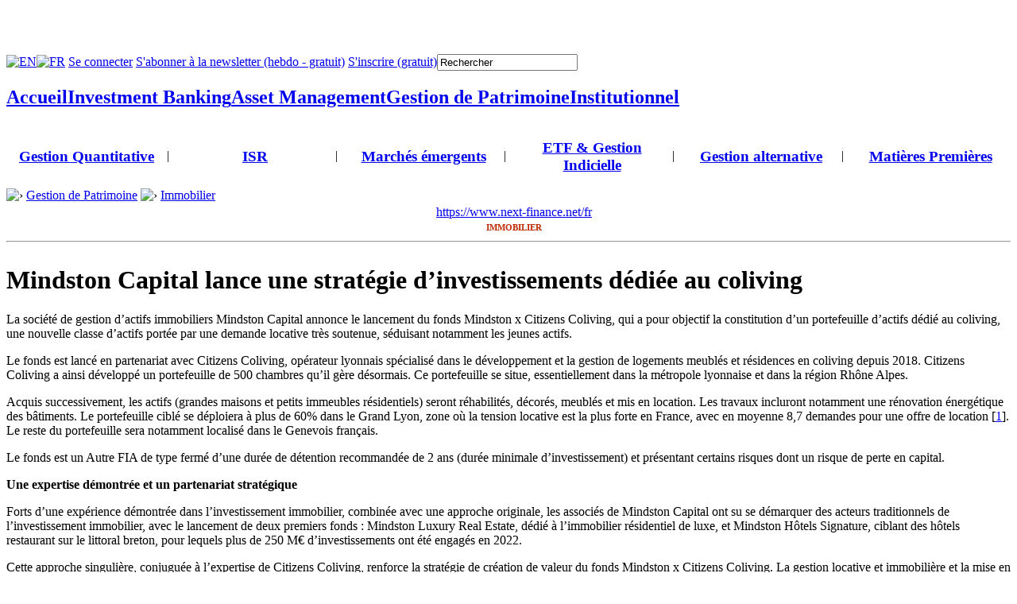

--- FILE ---
content_type: text/html; charset=utf-8
request_url: https://www.next-finance.net/Mindston-Capital-lance-une
body_size: 14438
content:
	

	 
	<!DOCTYPE html PUBLIC "-//W3C//DTD XHTML 1.0 Transitional//EN" "http://www.w3.org/TR/xhtml1/DTD/xhtml1-transitional.dtd">
	<html xmlns="http://www.w3.org/1999/xhtml" xml:lang="fr" lang="fr" dir="ltr">
		<head>
			<title>Immobilier - Mindston Capital lance une stratégie d'investissements dédiée au coliving</title>
			<meta name="description" content="La société de gestion d’actifs immobiliers Mindston Capital annonce le lancement du fonds Mindston x Citizens Coliving, qui a pour objectif la constitution d’un portefeuille d’actifs dédié au coliving, une nouvelle classe d’actifs portée par une demande locative très soutenue, séduisant notamment les jeunes actifs." />
			<meta name="author" content="Next Finance" />
			<meta name="category" content="Immobilier" />
			<meta name="copyright" content="Next Finance" />
			<meta name="publisher" content="Next Finance" />
			<meta name="keywords" content="Immobilier, Patrimoine, Immobilier" />
			<meta name="robots" content="all" />
			<meta http-equiv="Content-Language" content="fr" />
			<meta http-equiv="Content-Type" content="text/html; charset=utf-8" />

<meta name="generator" content="SPIP 2.1.12 [18732]" />
<link rel="shortcut icon" href="squelettes/favicon.ico" type="image/x-icon" />
<link rel="stylesheet" href="prive/spip_style.css" type="text/css" media="all" />
<link rel="stylesheet" href="squelettes-dist/spip_formulaires.css" type="text/css" media="projection, screen, tv" />


<link rel="stylesheet" href="squelettes-dist/habillage.css" type="text/css" media="projection, screen, tv" />
<link rel="stylesheet" href="squelettes/impression.css" type="text/css" media="print" />
<link rel="stylesheet" href="squelettes/habillage-web.css" type="text/css" media="projection, screen, tv" />
<link rel="stylesheet" href="squelettes/scroll.css" type="text/css" media="projection, screen, tv" />

<script type="text/javascript" src="squelettes/javascript/fonctions.js"></script>
<script type="text/javascript">
  var _gaq = _gaq || [];
  _gaq.push(['_setAccount', 'UA-20622366-2']);
  _gaq.push(['_setDomainName', '.next-finance.net']);
  _gaq.push(['_trackPageview']);
  (function() {
    var ga = document.createElement('script'); ga.type = 'text/javascript'; ga.async = true;
    ga.src = ('https:' == document.location.protocol ? 'https://ssl' : 'http://www') + '.google-analytics.com/ga.js';
    var s = document.getElementsByTagName('script')[0]; s.parentNode.insertBefore(ga, s);
  })();
</script>

<script src="https://jwpsrv.com/library/9V1DBlJAEeO2GCIACqoGtw.js"></script>

<script language="javascript">AC_FL_RunContent = 0;</script>
<script src="squelettes/javascript/AC_RunActiveContent.js" language="javascript"></script>


<script src="prive/javascript/jquery.js" type="text/javascript"></script>

<script src="prive/javascript/jquery.form.js" type="text/javascript"></script>

<script src="prive/javascript/ajaxCallback.js" type="text/javascript"></script>

<script src="prive/javascript/jquery.cookie.js" type="text/javascript"></script>
<!-- insert_head --><!--[if lt IE 7]>
	<script src='extensions/msie_compat/javascript/jquery.ifixpng.js'></script>
	<script type='text/javascript'>//<![CDATA[
		jQuery.ifixpng('rien.gif');		
		function fixie() {
			jQuery('img').ifixpng();
		}
		$(document).ready(function() { fixie(); });
		onAjaxLoad(fixie);	
	//]]></script>
<![endif]-->			
			
				<script src="https://connect.facebook.net/fr_FR/all.js#xfbml=1"></script>
				<script type="text/javascript" src="https://platform.twitter.com/widgets.js"></script>
				<script type="text/javascript" src="https://platform.linkedin.com/in.js"></script>
				<meta property="og:title" content="Immobilier - Mindston Capital lance une stratégie d'investissements dédiée au coliving" />
				<meta property="og:type" content="article" />
				<meta property="og:site_name" content="Next Finance" />
				<meta property="og:image" content="https://www.next-finance.net/local/cache-vignettes/L118xH88/arton24876-93539.jpg" />
				<meta property="og:url" content="https://www.next-finance.net/Mindston-Capital-lance-une" />
				<meta property="fb:admins" content="100000833325528" />
				<meta property="fb:page_id" content="356863279079" />
				<script type="text/javascript" src="https://apis.google.com/js/plusone.js">{lang: 'fr'}</script>
			
			
			<script type="text/javascript" src="squelettes/javascript/jquery.imageScroller.js"></script>
			<script type="text/javascript" src="squelettes/javascript/test.js"></script>
			<link rel="alternate" media="handheld" hreflang="fr" href="https://mobile.next-finance.net/Mindston-Capital-lance-une"/>
			<link rel="canonical" hreflang="fr" href="https://www.next-finance.net/Mindston-Capital-lance-une" />
		</head>

		<body onload="checkMobileClient('Cliquez ici pour la version optimis&#233;e pour','https://iphone.next-finance.net/Mindston-Capital-lance-une','https://mobile.next-finance.net/Mindston-Capital-lance-une','https://mobile.next-finance.net/Mindston-Capital-lance-une');"
					class="page_article">
					
			<div id="body-habillage">			
			<div id="page">
		
				
				<div id="entete">
	
	<div class="bandeau-sup">
		<div class="espace-logo pos-gauche"><a href="https://www.next-finance.net/fr"><img src="squelettes/images/logo_next_finance.gif" width="204" height="49" alt="" border="0"/></a></div>
		<div class="espace-logo pos-droite"><a href="https://www.next-finance.net/fr"><img src="squelettes/images/logo_next_finance.gif" width="204" height="49" alt=""border="0" /></a></div>
		<div class="espace-ban txt-centre"><object type="application/x-shockwave-flash" data="IMG/flash/banniere-bandeau-sup.swf" width="468" height="60">
	<param name="movie" value="IMG/flash/banniere-bandeau-sup.swf" />
</object></div>
	</div>
	
	<div class="barre-lecteur" onmouseover="masque_modules();">
		<table cellpadding="0" cellspacing="0"><tr>
			<td class="icone"><img src="squelettes/images/ico_user.bmp" alt="" border="0" width="22" height="22" /></td>
			
			 
			 
			
				 
					<td class="langue" valign="middle" onclick="javascript:window.location.href='https://www.next-finance.net/en'">
		    		<a href="https://www.next-finance.net/en" hreflang="en" rel="bookmark">
		    			<img src="squelettes/images/ico_uk.gif" title="View the english version" alt="EN" width="18" height="12"/>
		    		</a>
		    	</td>
		    
			
			 
				
			    
			    	<td class="langue" valign="middle" onclick="javascript:window.location.href='https://www.next-finance.net/Mindston-Capital-lance-une'">
			    		<a href="https://www.next-finance.net/Mindston-Capital-lance-une" hreflang="fr" rel="bookmark">
			    			<img src="squelettes/images/ico_fr.gif" title="Voir la version française" alt="FR" width="18" height="12"/>
			    		</a>
			    	</td> 
			    
			  
			
			
			  <td>
	<img src="squelettes/images/ico_arrow.gif" alt="" width="7" height="7" />
	<a href="https://www.next-finance.net/spip.php?page=connexion&amp;lang=fr&amp;url=Mindston-Capital-lance-une" rel="nofollow">Se connecter</a>
</td>
<td>
	<img src="squelettes/images/ico_arrow.gif" alt="" width="7" height="7" />
	<a href="https://www.next-finance.net/spip.php?page=enregistrement&amp;lang=fr&amp;url=Mindston-Capital-lance-une" rel="nofollow">S'abonner &#224; la newsletter (hebdo - gratuit)</a>
</td>
<td>
	<img src="squelettes/images/ico_arrow.gif" alt="" width="7" height="7" />
	<a href="https://www.next-finance.net/spip.php?page=enregistrement&amp;lang=fr&amp;url=Mindston-Capital-lance-une" rel="nofollow">S'inscrire (gratuit)</a>
</td>			<td class="espace-recherche" valign="top"><div class="formulaire_spip formulaire_recherche" id="formulaire_recherche">
	<form action="https://www.next-finance.net/spip.php?page=recherche" method="get">
		<input name="page" value="recherche" type="hidden" />
		
		<input type="text" class="text" name="recherche" id="recherche" value="Rechercher" accesskey="4" onfocus="this.value=''"/>
		<input type="image" class="image" src="squelettes/images/ico_ok.gif" alt=""/>
	</form>
</div>
</td>	
		</tr></table>
	</div>
	
	<div class="modules"> 
		<table class="boutons" cellpadding="0" cellspacing="0"><tr>		
			<td class="accueil" onclick="javascript:window.location.href='https://www.next-finance.net/fr'">
				<h2 class="bouton"><a href="https://www.next-finance.net/fr" hreflang="fr">Accueil</a></h2>
			</td>
			
				<td class="invbank" onclick="javascript:window.location.href='fr/-Investment-Banking,64-'">  
					<h2 class="bouton"><a href="fr/-Investment-Banking,64-" hreflang="fr" title="L&#39;espace d&#233;di&#233; &#224; l&#39;univers de la BFI" rel="section">Investment Banking</h2>
				</td>
			
			
				<td class="assetam" onclick="javascript:window.location.href='fr/-Asset-Management,65-'"> 
					<h2 class="bouton"><a href="fr/-Asset-Management,65-" hreflang="fr" title="L&#39;espace d&#233;di&#233; &#224; l&#39;univers de la gestion d&#39;actifs" rel="section">Asset Management</h2>
				</td>
			
			
				<td class="patrimOn" onclick="javascript:window.location.href='fr/-Gestion-de-Patrimoine-'"> 
					<h2 class="bouton"><a href="fr/-Gestion-de-Patrimoine-" hreflang="fr" title="L&#39;espace d&#233;di&#233; &#224; l&#39;univers de la gestion de patrimoine" rel="section">Gestion de Patrimoine</h2>
				</td>
			
			
				<td class="instit" onclick="javascript:window.location.href='fr/-Institutionnel-'"> 
					<h2 class="bouton"><a href="fr/-Institutionnel-" hreflang="fr" title="L&#39;espace d&#233;di&#233; aux investisseurs institutionnels" rel="section">Institutionnel</h2>
				</td>
			
			
		</tr></table>
		<table class= "dossiers" cellpadding="0" cellspacing="0"><tr>
			 				<td width="16%" align="center"> <h3>
					<a href="fr/-Gestion-Quantitative-" hreflang="fr" title="Gestion Quantitative : Les strat&#233;gies Low Volatility | Parvest Equity World Low Volatility | Les CTAs commencent l&#39;ann&#233;e 2016 sur les chapeaux de roues| Renforcer la transparence des fonds quants | L&#39;engouement des investisseurs institutionnels est de retour pour les fonds quants..." rel="section">Gestion Quantitative</a>
				</h3> </td>
				<td>|</td>
			 				<td width="16%" align="center"> <h3>
					<a href="fr/-ISR-" hreflang="fr" title="Special Finance Responsable : Investir dans les entreprises europ&#233;ennes qui limitent leurs &#233;missions de CO2 : zoom sur l&#39;indice Low Carbon 100 Europe&#174;. | D&#233;carbonation de Portefeuille : De quoi parle-t-on ? | R&#233;duction des &#233;missions de CO2 : o&#249; en sont les soci&#233;t&#233;s cot&#233;es ?&#8230;" rel="section">ISR</a>
				</h3> </td>
				<td>|</td>
			 				<td width="16%" align="center"> <h3>
					<a href="fr/-Les-marches-emergents-" hreflang="fr" title="l&#39;actualit&#233; et les strat&#233;gies sur les march&#233;s &#233;mergents" rel="section">Marchés émergents</a>
				</h3> </td>
				<td>|</td>
			 				<td width="16%" align="center"> <h3>
					<a href="fr/-ETF-Gestion-Indicielle-" hreflang="fr" title="Une compilation d&#39;articles sur les ETF et la gestion indicielle" rel="section">ETF &amp; Gestion Indicielle</a>
				</h3> </td>
				<td>|</td>
			 				<td width="16%" align="center"> <h3>
					<a href="fr/-Gestion-alternative-" hreflang="fr" title="Comprendre la gestion alternative et son &#233;volution" rel="section">Gestion alternative</a>
				</h3> </td>
				<td>|</td>
			 				<td width="16%" align="center"> <h3>
					<a href="fr/-Matieres-Premieres-" hreflang="fr" title="l&#39;actualit&#233; et les strat&#233;gies sur le march&#233; des mati&#232;res premi&#232;res" rel="section">Matières Premières</a>
				</h3> </td>
				
			
		</tr></table>
	</div>
</div>
<div id="mobile_alert"></div>			
			  
			  
				
		    <div class="hfeed" id="conteneur">
		    	
		    	
	        <div id="hierarchie"><table cellpadding="0" cellspacing="0"><tr>
	
	
	
		<td><img src="squelettes/images/ico_arrow_right.gif" alt="&#155;" width="14" height="10"/></td>
		<td>&#160;<a href="fr/-Gestion-de-Patrimoine-" hreflang="fr">Gestion de Patrimoine</a>&#160;</td>
	
		<td><img src="squelettes/images/ico_arrow_right.gif" alt="&#155;" width="14" height="10"/></td>
		<td>&#160;<a href="fr/-Immobilier,87-" hreflang="fr">Immobilier</a>&#160;</td>
	
	</tr></table></div>
		    	
			    <div class="hentry" id="contenu">
			    
			    		
			    		<div class="element-impression">
				    		<table width=100%>
				    			<tr>
				    				<td rowspan=2><img src="squelettes/images/logo_next_finance.gif" width="204" height="49" alt=""/></td>
				    				<td valign="middle" align="center"><a class="titre" href="https://www.next-finance.net/fr">https://www.next-finance.net/fr</a></td>
				    			</tr>
				    			<tr><td valign="middle" align="center">
				    				<div style="text-transform: uppercase; font-size: 11px; color: #BE2A04; font-weight: bold;">Immobilier</div>	
				    			</td></tr>	
				    		</table>
				    		<hr/>
				    	</div>
			    
			        
			        
			        	<div class="cartouche">
			            <div class="pos-gauche dim-image"><img class='spip_logos' alt="" src="local/cache-vignettes/L118xH88/arton24876-93539.jpg" width='118' height='88' style='height:88px;width:118px;' /></div>	
			          	<div class="pos-droite dim-desc">
				            <div class="surlignable">
											<h1 class="EDIT{titre} titre txt-justif">Mindston Capital lance une stratégie d&#8217;investissements dédiée au coliving</h1>
											<div class="EDIT{chapo} chapo txt-justif"><p>La société de gestion d’actifs immobiliers Mindston Capital annonce le lancement du fonds Mindston x Citizens Coliving, qui a pour objectif la constitution d’un portefeuille  d’actifs dédié au coliving, une nouvelle classe d’actifs portée par une demande locative très soutenue, séduisant notamment les jeunes actifs.</p></div>
										</div>
									</div>
									<div class="pos-bas-float"></div>
								</div>
			        
			        
			        
																
			        <div class="surlignable">
								<div class="texte"><p>Le fonds est lancé en partenariat avec Citizens Coliving, opérateur lyonnais spécialisé dans le développement et la gestion de logements meublés et résidences en coliving depuis 2018. Citizens Coliving a ainsi développé un portefeuille de 500 chambres qu’il gère désormais. Ce portefeuille se situe, essentiellement dans la métropole lyonnaise et dans la région Rhône Alpes.</p>

<p>Acquis successivement, les actifs (grandes maisons et petits immeubles résidentiels) seront réhabilités, décorés, meublés et mis en location. Les travaux incluront notamment une rénovation énergétique des bâtiments. Le portefeuille ciblé se déploiera à plus de 60% dans le Grand Lyon, zone où la tension locative est la plus forte en France, avec en moyenne 8,7 demandes pour une offre de location&nbsp;[<a href='#nb1' class='spip_note' rel='footnote' title='Source : LocService, 2022' id='nh1'>1</a>]. Le reste du portefeuille sera notamment localisé dans le Genevois français.</p>

<p>Le fonds est un Autre FIA de type fermé d’une durée de détention recommandée de 2 ans (durée minimale d’investissement) et présentant certains risques dont un risque de perte en capital.</p>

<p><strong>Une expertise démontrée et un partenariat stratégique  </strong></p>

<p>Forts d’une expérience démontrée dans l’investissement immobilier, combinée avec une approche originale, les associés de Mindston Capital ont su se démarquer des acteurs traditionnels de l’investissement immobilier, avec le lancement de deux premiers fonds&nbsp;: Mindston Luxury Real Estate, dédié à l’immobilier résidentiel de luxe, et Mindston Hôtels Signature, ciblant des hôtels restaurant sur le littoral breton, pour lequels plus de 250 M€ d’investissements ont été engagés en 2022.</p>

<p>Cette approche singulière, conjuguée à l’expertise de Citizens Coliving, renforce la stratégie de création de valeur du fonds Mindston x Citizens Coliving. La gestion locative et immobilière et la mise en place de l’offre des services et d’animation communautaire seront assurées par l’opérateur spécialisé, Citizens Coliving. Grâce à cette économie du partage appliquée à l’immobilier résidentiel, les colivers ont accès à des fonctionnalités non disponibles dans le résidentiel traditionnel, tels que des espaces de télétravail, de sport et des jardins.</p>

<p><strong>Le coliving, une réponse à de nouveaux modes de vie</strong></p>

<p>Initialement développé en Ile de France, le coliving s’est ensuite étendu en région, et représentait, fin 2021, plus de 8 300 clés en France&nbsp;[<a href='#nb2' class='spip_note' rel='footnote' title='Source : BNP Paribas Real Estate' id='nh2'>2</a>]. La promesse de ce nouveau mode d’habitat se poursuit depuis la crise sanitaire, en créant un lieu social à part entière qui répond aux changements des rythmes de vie et de travail. Il permet de construire des synergies et propose une offre d&#8217;hébergement de qualité &#171;&nbsp;tout compris&nbsp;&#187;, qui attire les jeunes actifs surtout dans un contexte de marché immobilier tendu.</p>

<p>Cette classe d&#8217;actifs résidentiels séduit tout autant les investisseurs. le volume d’investissement en coliving a ainsi été multiplié par 9 entre 2020 et 2022&nbsp;[<a href='#nb3' class='spip_note' rel='footnote' title='Source : ImmoStat / JLL / Le Moniteur' id='nh3'>3</a>]. Son succès s’illustre notamment par un taux d’occupation proche de 100%&nbsp;[<a href='#nb4' class='spip_note' rel='footnote' title='Source : Étude BPCE solutions immobilières, 2022' id='nh4'>4</a>], et un rendement locatif supérieur au rendement résidentiel traditionnel grâce à la densification associée à des fonctionnalités et des services de qualité.</p>

<p>Le coliving apporte une réponse à la tension du marché locatif français qui ne cesse de s’accentuer. En 2022, la demande de location a en effet augmenté de 54% alors que l’offre a diminué de 10% sur la même période&nbsp;[<a href='#nb5' class='spip_note' rel='footnote' title='Source : Mieux Vivre Votre Argent, août 2022' id='nh5'>5</a>]. En 2023, la tension locative continue à s’accroître, avec une baisse de l’offre de 17% au 1er trimestre 2023, notamment sur les studios et les T2&nbsp;[<a href='#nb6' class='spip_note' rel='footnote' title='Source : Nexity' id='nh6'>6</a>].</p>

<p><i>&#171;&nbsp;Le coliving émerge comme une nouvelle classe d’actifs attrayante capable d’allier résilience et performance, et de répondre à des enjeux économiques et sociaux inédits. Nous sommes convaincus que cette tendance s’installe sur le long terme, et le fonds Mindston x Citizens Coliving, fruit de notre partenariat avec l’opérateur Citizens Coliving, apporte une solution à de nouveaux besoins qui appellent à l’évolution de l’offre de logement.&nbsp;&#187;</i>, explique Michaël Farbos, Associé Mindston Capital.</p></div>
							</div>
							
							
							
								<p class="date">
								<span class="auteur">
	
		<a class="url fn spip_in" href="_Next-Finance_">Next Finance</a>
	
	</span><span class="auteur">, </span> 
								Mai 2023
								</p>
							
							
							
									
							
					        
							<div class="ps surlignable"><h2 class="pas_surlignable">P.-S.</h2><div class=""><p>*Les performances passées ne préjugent pas des performances futures.</p></div></div>
		
		
							
							
		
							
		
		        	<div class="notes surlignable"><h2 class="pas_surlignable">Notes</h2><p>[<a href='#nh1' id='nb1' class='spip_note' title='Notes 1' rev='footnote'>1</a>] Source&nbsp;: LocService, 2022</p>

<p>[<a href='#nh2' id='nb2' class='spip_note' title='Notes 2' rev='footnote'>2</a>] Source&nbsp;: BNP Paribas Real Estate</p>

<p>[<a href='#nh3' id='nb3' class='spip_note' title='Notes 3' rev='footnote'>3</a>] Source&nbsp;: ImmoStat / JLL / Le Moniteur</p>

<p>[<a href='#nh4' id='nb4' class='spip_note' title='Notes 4' rev='footnote'>4</a>] Source&nbsp;: Étude BPCE solutions immobilières, 2022</p>

<p>[<a href='#nh5' id='nb5' class='spip_note' title='Notes 5' rev='footnote'>5</a>] Source&nbsp;: Mieux Vivre Votre Argent, août 2022</p>

<p>[<a href='#nh6' id='nb6' class='spip_note' title='Notes 6' rev='footnote'>6</a>] Source&nbsp;: Nexity</p></div>
							
							
							<div class="bouton-commentaires">
								<a href="https://www.next-finance.net/spip.php?page=forum&amp;id_article=24876" rel="noindex nofollow">R&#233;diger un nouveau commentaire</a>
							</div>
							
							
									
							
							
								<div class="tags surlignable">
									<div class="entete">tags</div>
									<div>
										
											
											  <h3><a href="fr/+-Immobilier-+" hreflang="fr" rel="tag">Immobilier</a></h3>
										 | 
											
											  <h3><a href="fr/+-Patrimoine-+" hreflang="fr" rel="tag">Patrimoine</a></h3>
										 | 
											
											  <h3><a href="fr/+-Immobilier,586-+" hreflang="fr" rel="tag">Immobilier</a></h3>
										
									</div>
								</div>
							
							
							<div class="diffusion">
								<div class="nom">Partager</div>
								       		
									
										<table width="100%"><tr>
											<td width="90">
												<table class="bouton_mail" cellpadding="0" cellspacing="0" onclick="javascript:window.location.href='https://www.next-finance.net/spip.php?page=envoi-par-mail&amp;lang=fr&amp;id_article=24876'"><tr>
													<td width="19"><img src="squelettes/images/ico_envoyer.gif" width="19" height="18" alt="Envoyer par courriel"/></td>
													<td align="left" class="textzone" >Email</td>
												</tr></table>
											</td>
											<td width="90" align="left"><fb:like href="https://www.next-finance.net/Mindston-Capital-lance-une" layout="button_count" show_faces="false" width="90" action="recommend" ref="24876"></fb:like></td>
											<td width="90" align="left"><a href="http://twitter.com/share" class="twitter-share-button" data-count="none" data-via="next_finance" data-related="next_finance_fr:L'actualit&#233; des activit&#233;s de finance de march&#233; - Capital market, Gestion d'Actifs et de Patrimoine - avec un focus sur la France" data-url="https://www.next-finance.net/Mindston-Capital-lance-une"   data-lang="fr" data-counturl="https://www.next-finance.net/Mindston-Capital-lance-une">Tweet</a></td>
											<td width="90" align="center"><script type="in/share" data-url="https://www.next-finance.net/Mindston-Capital-lance-une"></script></td>
											<td width="90" align="right">
												<table class="bouton_viadeo" cellpadding="0" cellspacing="0"><tr>
													<td width="19"><a href="http://www.viadeo.com/shareit/share/?url=https://www.next-finance.net/Mindston-Capital-lance-une&amp;title=Mindston Capital lance une stratégie d’investissements dédiée au coliving&amp;urllanguage=fr&amp;urlaffiliate=31151&amp;encoding=UTF-8&amp;urlpicture=https://www.next-finance.net/IMG/logo_nf_carre.jpg&amp;overview=La société de gestion d’actifs immobiliers Mindston Capital annonce le lancement du fonds Mindston x Citizens Coliving, qui a pour objectif la constitution d’un portefeuille d’actifs dédié au coliving, une nouvelle classe d’actifs portée par une demande&nbsp;(...)" rel="nofollow" target="_blank"><img src="squelettes/images/ico_viadeo.png" width="16" height="16" alt="Viadeo"/></a></td>
													<td align="left" class="textzone" ><a href="http://www.viadeo.com/shareit/share/?url=https://www.next-finance.net/Mindston-Capital-lance-une&amp;title=Mindston Capital lance une stratégie d’investissements dédiée au coliving&amp;urllanguage=fr&amp;urlaffiliate=31151&amp;encoding=UTF-8&amp;urlpicture=https://www.next-finance.net/IMG/logo_nf_carre.jpg&amp;overview=La société de gestion d’actifs immobiliers Mindston Capital annonce le lancement du fonds Mindston x Citizens Coliving, qui a pour objectif la constitution d’un portefeuille d’actifs dédié au coliving, une nouvelle classe d’actifs portée par une demande&nbsp;(...)" rel="nofollow" target="_blank">Viadeo</a></td>
												</tr></table>
											</td>
										</tr></table>
										<hr/>
										<table width="100%"><tr><td align="center"><g:plusone size="medium" count="false"></g:plusone></td></tr></table>
										
									
								         
							</div>
							
							
							<a href="#forum" name="forum" id="forum"></a>
							<div class='ajaxbloc env-Ioxm9YX6KZXaGE4nt2EwBz9LwLwtI+LfC4SELvvaj615zwf3YE2iLhtnqdTqs17gpxaqQ74i8DZrlgp58VZEUZu/6Pttz25RrbrI50NvYG8uo0mEMVbNXVCckGCg8EV2qzV3g2gzJwBBG/ow+umvC+9NxDJmVkz1v9+BEepGFAZ7iTtYsBA1Pn0wUt6Zl9IYVZkzqMnngq2FuwTz152FsiSMIshXtrx2qC0Vy9O0'>








	 
		  				
		<div class="bouton-commentaires">
			<a href="https://www.next-finance.net/spip.php?page=forum&amp;id_article=24876" rel="noindex nofollow">R&#233;diger un nouveau commentaire</a>
		</div>
	
	
</div><!-- ajaxbloc --> 

					
					</div><!--#contenu-->
					
					
			    <div id="extra">
				    	<div class="menu color-bg-bleu-clair">
    	<h2 class="color-blue"><a href="fr/-Immobilier,87-">Dans la m&#234;me rubrique</a></h2>
      <ul>
       	
        	<li><a href="Swiss-Life-Asset-Managers-signe-l,25425" title="Swiss Life Asset Managers France et Allianz Immovalor annoncent l’acquisition d’un immeuble de logistique urbaine situé à Caluire-et-Cuire, en périphérie immédiate de Lyon, auprès de Maïa Immobilier, filiale du Groupe Maïa, pour le compte d’un fonds géré par Swiss Life Asset Managers&nbsp;(...)" rel="bookmark" hreflang="fr">Swiss Life Asset Managers signe l’acquisition d’un immeuble de logistique urbaine situé près de Lyon pour le compte de sa joint-venture avec Allianz Immovalor</a></li>
        
        	<li><a href="La-SCPI-Vitality-de-ClubFunding-AM" title="ClubFunding AM réalise la première acquisition de la SCPI Vitality, dédiée aux secteurs du sport et du bien-être. Cette opération marque une étape majeure dans le développement de la stratégie paneuropéenne de la SCPI, un mois après son lancement commercial en novembre&nbsp;(...)" rel="bookmark" hreflang="fr">La SCPI Vitality de ClubFunding AM réalise sa première acquisition en Espagne</a></li>
        
        	<li><a href="Nous-ne-voyons-aucun-signe-de" title="Bien que la BCE ait annoncé une nouvelle baisse de ses taux directeurs, le groupe PraxiFinance, leader de la monétisation de patrimoine reste sceptique : Il n’y aura pas de reprise rapide du marché de l’immobilier, les acquéreurs restant encore trop&nbsp;(...)" rel="bookmark" hreflang="fr">Nous ne voyons aucun signe de reprise du marché immobilier dans l’immédiat</a></li>
        
        	<li><a href="Etudiants-quel-loyer-pour-un" title="Alors que les résultats du Bac ont enfin été publiés et que 85 000 bacheliers attendent encore de connaître leur admission sur Parcoursup, c’est le début d’une aventure inédite pour ces milliers de futurs étudiants prêts à entrer dans l’enseignement supérieur&nbsp;(...)" rel="bookmark" hreflang="fr">Etudiants&nbsp;: quel loyer pour un studio dans les 30 plus grandes villes de France&nbsp;?</a></li>
        
        	<li><a href="JO-Paris-2024-quel-heritage-pour" title="Si Paris ne sera pas Athènes 2000, peut-elle se rêver en Barcelone 1992, évènement clé dans l’inscription de la métropole catalane sur la carte du village-monde contemporain ? Téléchargez l’étude Savills concernant l’héritage des JO à PARIS en 2024 sur le territoire avec un focus sur le&nbsp;(...)" rel="bookmark" hreflang="fr">JO Paris 2024&nbsp;: quel héritage pour les Jeux&nbsp;?</a></li>
        
        </ul>
    </div>				    	  <div class="ban-pave">
	
	<script type='text/javascript'><!--//<![CDATA[
   var m3_u = (location.protocol=='https:'?'https://www.next-finance.net/adserver/www/delivery/ajs.php':'https://www.next-finance.net/adserver/www/delivery/ajs.php');
   var m3_r = Math.floor(Math.random()*99999999999);
   if (!document.MAX_used) document.MAX_used = ',';
   document.write ("<scr"+"ipt type='text/javascript' src='"+m3_u);
   document.write ("?zoneid=5");
   document.write ('&amp;cb=' + m3_r);
   if (document.MAX_used != ',') document.write ("&amp;exclude=" + document.MAX_used);
   document.write (document.charset ? '&amp;charset='+document.charset : (document.characterSet ? '&amp;charset='+document.characterSet : ''));
   document.write ("&amp;loc=" + escape(window.location));
   if (document.referrer) document.write ("&amp;referer=" + escape(document.referrer));
   if (document.context) document.write ("&context=" + escape(document.context));
   if (document.mmm_fo) document.write ("&amp;mmm_fo=1");
   document.write ("'><\/scr"+"ipt>");
//]]>--></script><noscript><a href='https://www.next-finance.net/adserver/www/delivery/ck.php?n=af37ffdb&amp;cb= 153636' target='_blank'><img src='https://www.next-finance.net/adserver/www/delivery/avw.php?zoneid=5&amp;cb=153636&amp;n=af37ffdb' border='0' alt='' /></a></noscript>

</div>	
				    	
				    		
								        
										    </div><!--#extra-->
					
				</div><!--#conteneur-->
				
				
			  <div id="navigation">
			    <div class="rubriques">
	<ul>
			<li><h2 class="famille">Actualité</h2></li>
			<li><ul>
					
						<li class="" onclick="javascript:window.location.href='fr/-News-'">
							<h3 class="rubrique"><a href="fr/-News-" hreflang="fr" title="Tous les articles sur les informations et la communication de presse, avec des sources s&#251;res" rel="section">News</a></h3>
						</li>
					
						<li class="" onclick="javascript:window.location.href='fr/-Innovation-'">
							<h3 class="rubrique"><a href="fr/-Innovation-" hreflang="fr" title="Communication sur les nouveaux produits ou les nouvelles id&#233;es" rel="section">Innovation</a></h3>
						</li>
					
						<li class="" onclick="javascript:window.location.href='fr/-Mobilite-'">
							<h3 class="rubrique"><a href="fr/-Mobilite-" hreflang="fr" title="Toutes les informations sur les mouvements de personnel" rel="section">Mobilité</a></h3>
						</li>
					
						<li class="" onclick="javascript:window.location.href='fr/-Stories-'">
							<h3 class="rubrique"><a href="fr/-Stories-" hreflang="fr" title="Les articles sur les exemples de personnalit&#233;s, des &#233;checs et r&#233;ussites c&#233;l&#232;bres qui ont marqu&#233; l&#39;histoire de la finance" rel="section">Stories</a></h3>
						</li>
					
						<li class="" onclick="javascript:window.location.href='fr/-Portrait-'">
							<h3 class="rubrique"><a href="fr/-Portrait-" hreflang="fr" title="D&#233;couverte d&#39;un m&#233;tier de la finance &#224; l&#39;aide du quotidien d&#39;un employ&#233;" rel="section">Portrait</a></h3>
						</li>
					
			</ul></li>
	</ul><ul>
			<li><h2 class="famille">Agora</h2></li>
			<li><ul>
					
						<li class="" onclick="javascript:window.location.href='fr/-Interview-'">
							<h3 class="rubrique"><a href="fr/-Interview-" hreflang="fr" title="Toutes les interviews de personnalit&#233;s et professionnels de la finance" rel="section">Interview</a></h3>
						</li>
					
						<li class="" onclick="javascript:window.location.href='fr/-Opinion-'">
							<h3 class="rubrique"><a href="fr/-Opinion-" hreflang="fr" title="Avis et points de vue d&#39;un sp&#233;cialiste ou d&#39;une institution sur des sujets li&#233;s &#224; la finance" rel="section">Opinion</a></h3>
						</li>
					
						<li class="" onclick="javascript:window.location.href='fr/-Who-s-who-'">
							<h3 class="rubrique"><a href="fr/-Who-s-who-" hreflang="fr" title="L&#39;annuaire des personnalit&#233;s du monde de la finance mentionn&#233;es dans nos actualit&#233;s" rel="section">Who&#8217;s who</a></h3>
						</li>
					
						<li class="" onclick="javascript:window.location.href='fr/-Acteurs-de-la-Place-'">
							<h3 class="rubrique"><a href="fr/-Acteurs-de-la-Place-" hreflang="fr" title="Les fiches descriptives des acteurs pr&#233;sents sur la place financi&#232;re fran&#231;aise" rel="section">Acteurs de la Place</a></h3>
						</li>
					
			</ul></li>
	</ul><ul>
			<li><h2 class="famille">Analyse</h2></li>
			<li><ul>
					
						<li class="" onclick="javascript:window.location.href='fr/-Strategie-'">
							<h3 class="rubrique"><a href="fr/-Strategie-" hreflang="fr" title="Tous les articles d&#233;crivant des th&#232;mes d&#39;investissement ou une strat&#233;gie financi&#232;re sp&#233;cifique et son utilisation" rel="section">Stratégie</a></h3>
						</li>
					
						<li class="" onclick="javascript:window.location.href='fr/-Reglementation-'">
							<h3 class="rubrique"><a href="fr/-Reglementation-" hreflang="fr" title="Tous les articles li&#233;s &#224; l&#39;&#233;volution de la r&#233;glementation des activit&#233;s sur les march&#233;s financiers" rel="section">Réglementation</a></h3>
						</li>
					
						<li class="" onclick="javascript:window.location.href='fr/-Produit-'">
							<h3 class="rubrique"><a href="fr/-Produit-" hreflang="fr" title="Tous les articles sur les produits et concepts financiers : description, analyse et utilisation" rel="section">Pédagogie</a></h3>
						</li>
					
						<li class="" onclick="javascript:window.location.href='fr/-Note-'">
							<h3 class="rubrique"><a href="fr/-Note-" hreflang="fr" title="Toutes les &#233;tudes, analyses et travaux sur un sujet &#233;conomique ou financier" rel="section">Note</a></h3>
						</li>
					
						<li class="" onclick="javascript:window.location.href='fr/-Lecture-'">
							<h3 class="rubrique"><a href="fr/-Lecture-" hreflang="fr" title="Suggestion de lectures et de revues d&#233;veloppant des sujets li&#233;s &#224; la finance" rel="section">Lecture</a></h3>
						</li>
					
			</ul></li>
	</ul>
</div>					<div class="ban-int-gauche">
	<div class="entete"><h2 class="nom">Publicit&#233;</h2></div>
	<div class="pub">
		<a href="https://www.alternativa.fr/" hreflang="fr" rel="nofollow">
									<img src="https://www.next-finance.net/IMG/jpg/alternativa-120x600.jpg" alt="Alternativa" width="120" height="600" />
								</a>

	</div>
</div>					<div class="rubriques">
	<ul>
			<li><h2 class="famille">Zoom</h2></li>
			<li><ul>
					
   					
   				
   					
							<li class="" onclick="javascript:window.location.href='fr/-Crise-europeenne,38-'">
								<h3 class="rubrique"><a href="fr/-Crise-europeenne,38-" hreflang="fr" title="Une compilation d&#39;articles autour de la crise financi&#232;re subit par les pays europ&#233;ens" rel="section">Crise européenne</a></h3>
							</li>
						
   				
   					
							<li class="" onclick="javascript:window.location.href='fr/-Actifs-caches-'">
								<h3 class="rubrique"><a href="fr/-Actifs-caches-" hreflang="fr" title="Comprendre les actifs cach&#233;s (volatilit&#233;, correlation, ...) et les strat&#233;gies li&#233;es" rel="section">Actifs cachés</a></h3>
							</li>
						
							<li class="" onclick="javascript:window.location.href='fr/-Allocation-Gestion-Flexible-'">
								<h3 class="rubrique"><a href="fr/-Allocation-Gestion-Flexible-" hreflang="fr" title="Allocation, Multi-Asset &#38; Gestion Flexible : L&#39;heure de v&#233;rit&#233; pour les fonds flexibles, Comment la diversification de portefeuille a-t-elle &#233;volu&#233; ?, ETF Global Multi-Asset Risk-Control, Concept &#171; Kaldemorgen &#187;, All Roads Multi-Asset : un fonds multi asset tout terrain ?" rel="section">Allocation, Multi-As</a></h3>
							</li>
						
							<li class="" onclick="javascript:window.location.href='fr/-Smart-Beta,105-'">
								<h3 class="rubrique"><a href="fr/-Smart-Beta,105-" hreflang="fr" title="Smart Beta &#38; Factor Investing : L&#39;essor de l&#39;investissement factoriel : un effet de mode ?| Facteurs Value, Momentum, Low Volatility, Qualit&#233; | Smart Beta et l&#39;investissement &#224; bas carbone | Smart Beta et psychologie.." rel="section">Smart Beta</a></h3>
							</li>
						
							<li class="" onclick="javascript:window.location.href='fr/-Strategies-sur-dividendes-'">
								<h3 class="rubrique"><a href="fr/-Strategies-sur-dividendes-" hreflang="fr" title="Strat&#233;gies sur dividendes : Analyses, perspectives, strat&#233;gies, v&#233;hicules d&#39;investissement et de couvertures via les futures et options sur dividendes&#8230;" rel="section">Stratégies sur divide</a></h3>
							</li>
						
							<li class="" onclick="javascript:window.location.href='fr/-Gestion-Alternative,114-'">
								<h3 class="rubrique"><a href="fr/-Gestion-Alternative,114-" hreflang="fr" title="Alternative Risk Premia : Les strat&#233;gies Alternative Risk Premia | Diversification gr&#226;ce aux primes de risque | Pression sur les hedge funds pour baisser le niveau de leurs frais | Combiner diff&#233;rents styles en mati&#232;re de strat&#233;gies &#171; Risk Premia &#187;" rel="section">Alternative Risk</a></h3>
							</li>
						
							<li class="" onclick="javascript:window.location.href='fr/-Infrastructure,115-'">
								<h3 class="rubrique"><a href="fr/-Infrastructure,115-" hreflang="fr" title="Infrastructure : Une classe d&#39;actifs en croissance | Le r&#244;le des fonds de pension | Les infrastructures &#233;nerg&#233;tiques | L&#39;exemple des MLPs | Acc&#233;der aux Infrastructures &#233;nerg&#233;tiques am&#233;ricaines avec les ETF MLPs&#8230;" rel="section">Infrastructure</a></h3>
							</li>
						
							<li class="" onclick="javascript:window.location.href='fr/-Chine-'">
								<h3 class="rubrique"><a href="fr/-Chine-" hreflang="fr" title="Chine : Investir sur les actions chinoises domestiques avec l&#39;ETFS-E Fund MSCI China A GO UCITS | Surpond&#233;rer sur les secteurs de la &#171; Nouvelle Chine &#187; | L&#39;indicateur de croissance chinoise de Li Kequiang | Ralentissement chinois, le risque majeur ?" rel="section">Chine</a></h3>
							</li>
						
							<li class="" onclick="javascript:window.location.href='fr/-Gestion-Obligataire-'">
								<h3 class="rubrique"><a href="fr/-Gestion-Obligataire-" hreflang="fr" title="Gestion Obligataire : Quelle allocation d&#39;actifs obligataires ? | Rallonger la maturit&#233; des investissements | La recherche de rendement, un exercice de plus en plus difficile | Investir en volatilit&#233; sur les obligations am&#233;ricaines | D&#233;clin de la liquidit&#233; du cr&#233;dit | Rendements obligataires n&#233;gatifs et ce que cela signifie..." rel="section">Gestion Obligataire</a></h3>
							</li>
						
							<li class="" onclick="javascript:window.location.href='fr/-Gestion-Action-'">
								<h3 class="rubrique"><a href="fr/-Gestion-Action-" hreflang="fr" title="Gestion Action &#8211; Comment investir dans les actions th&#233;matiques ? Small Caps, Growth, Value, Momentum, High Dividend, Equity Europe Income Defensive... Quel style de gestion pour quel rendement/risque ? La bulle sur les strat&#233;gies &#224; faible volatilit&#233; est-elle en train d&#39;&#233;clater ?" rel="section">Gestion Action</a></h3>
							</li>
						
							<li class="" onclick="javascript:window.location.href='fr/-ETF-Actions-americaines-'">
								<h3 class="rubrique"><a href="fr/-ETF-Actions-americaines-" hreflang="fr" title="Actions am&#233;ricaines : comment investir &#224; ce stade du cycle ? Avec une collecte record de 16 milliards d&#39;euros &#224; fin ao&#251;t, soit 70% de la collecte totale du march&#233; des ETF europ&#233;ens, les actions am&#233;ricaines dominent largement les flux ETF depuis le d&#233;but de l&#39;ann&#233;e..." rel="section">ETF Actions américain</a></h3>
							</li>
						
							<li class="" onclick="javascript:window.location.href='fr/-Actions-Thematiques-Special-'">
								<h3 class="rubrique"><a href="fr/-Actions-Thematiques-Special-" hreflang="fr" title="Actions Th&#233;matiques - Special Disruption - La pand&#233;mie du Covid 19, acc&#233;l&#233;rateur de la disruption sur le long terme : En quelques semaines, l&#39;innovation s&#39;est acc&#233;l&#233;r&#233;e, les taux d&#39;adoption &#224; de nouveaux usages ont explos&#233; : t&#233;l&#233;m&#233;decine, apprentissage &#224; distance, loisirs confin&#233;s&#8230; sont devenus la nouvelle norme, et cette nouvelle norme va perdurer." rel="section">Actions Thématiques</a></h3>
							</li>
						
							<li class="" onclick="javascript:window.location.href='fr/-Special-Investissement-Responsable-'">
								<h3 class="rubrique"><a href="fr/-Special-Investissement-Responsable-" hreflang="fr" title="Special Investissement Responsable - A quoi correspond le S de ESG ? Qu&#39;est-ce que l&#39;Investissement Responsable ? Qu&#39;est-ce que l&#39;Impact Investing ? Quelle action aurais-je en tant qu&#39;investisseur ?" rel="section">Special Investisseme</a></h3>
							</li>
						
							<li class="" onclick="javascript:window.location.href='fr/-Qu-est-ce-que-la-Blue-Economy,135-'">
								<h3 class="rubrique"><a href="fr/-Qu-est-ce-que-la-Blue-Economy,135-" hreflang="fr" title="&#201;conomie bleue : comment l&#39;environnement marin peut &#234;tre source de d&#233;veloppement &#233;conomique responsable - Les entreprises sont de plus en plus conscientes de son potentiel et y consacrent progressivement davantage de ressources dans leur activit&#233;. Les investisseurs peuvent donc &#234;tre d&#233;sireux de les accompagner dans cette tendance de fond." rel="section">Économie bleue :&nbsp;(...)</a></h3>
							</li>
						
							<li class="" onclick="javascript:window.location.href='fr/-Les-thematiques-ESG-a-l-honneur,136-'">
								<h3 class="rubrique"><a href="fr/-Les-thematiques-ESG-a-l-honneur,136-" hreflang="fr" title="Les th&#233;matiques ESG &#224; l&#39;honneur | Zoom sur l&#39;indice Low Carbon 100 Europe PAB&#174;.| L&#39;&#233;conomie bleue | Quand l&#39;immobilier cot&#233; s&#39;int&#233;resse &#224; la performance environnementale | La th&#233;matique des infrastructures &#224; la lumi&#232;re de l&#39;investissement responsable" rel="section">Les thématiques&nbsp;(...)</a></h3>
							</li>
						
							<li class="" onclick="javascript:window.location.href='fr/-L-impact-chez-CPR-AM-'">
								<h3 class="rubrique"><a href="fr/-L-impact-chez-CPR-AM-" hreflang="fr" title="Rapports annuels d&#39;impact - CPR AM est engag&#233; depuis plus de quatre ans dans la construction d&#39;une offre de gestion 100 % responsable et a d&#233;velopp&#233; une gamme de solutions dont l&#39;objectif est d&#39;avoir un impact concret et mesurable. Retrouvez les rapports annuels d&#39;impact des strat&#233;gies th&#233;matiques qui abordent le d&#233;fi alimentaire, la transition &#233;nerg&#233;tique, l&#39;&#233;ducation et la r&#233;duction des in&#233;galit&#233;s." rel="section">L’IMPACT CHEZ CPR</a></h3>
							</li>
						
							<li class="" onclick="javascript:window.location.href='fr/-ACTIONS-THEMATIQUES-SPECIAL,138-'">
								<h3 class="rubrique"><a href="fr/-ACTIONS-THEMATIQUES-SPECIAL,138-" hreflang="fr" title=" Hydrog&#232;ne, futur moteur de la r&#233;volution verte - Une source d&#39;&#233;nergie qui ne rejetterait aucun gaz &#224; effet de serre. Qui offrirait aux voitures une autonomie de plus de 700 km et qui pourrait faire voler des avions. Ce sont les promesses, difficiles &#224; ignorer, de l&#39;hydrog&#232;ne" rel="section">ACTIONS THÉMATIQUES</a></h3>
							</li>
						
							<li class="" onclick="javascript:window.location.href='fr/-Les-themes-ESG-au-centre-de-toutes,139-'">
								<h3 class="rubrique"><a href="fr/-Les-themes-ESG-au-centre-de-toutes,139-" hreflang="fr" title="La voie vers l&#39;&#233;conomie circulaire passe par la volont&#233; politique - La transition vers une &#233;conomie circulaire devrait avoir d&#39;&#233;normes retomb&#233;es positives sur l&#39;environnement, &#224; commencer par la r&#233;duction des &#233;missions de gaz &#224; effet de serre, le ralentissement de l&#39;utilisation des ressources naturelles et la lutte contre la perte de la biodiversit&#233;." rel="section">La voie vers l’écono</a></h3>
							</li>
						
							<li class="" onclick="javascript:window.location.href='fr/-L-hydrogene-durable-le-vecteur,140-'">
								<h3 class="rubrique"><a href="fr/-L-hydrogene-durable-le-vecteur,140-" hreflang="fr" title="Comment les investisseurs peuvent-ils contribuer &#224; relever le d&#233;fi de la biodiversit&#233; ? La biodiversit&#233; est menac&#233;e par les activit&#233;s humaines telles que la production industrielle, l&#39;exploitation foresti&#232;re, l&#39;agriculture et l&#39;exploitation mini&#232;re. Ces activit&#233;s ont des effets d&#233;stabilisants sur la qualit&#233; de l&#39;air et de l&#39;eau, l&#39;utilisation des sols et le changement climatique, pour ne citer qu&#39;eux..." rel="section">Comment les investis</a></h3>
							</li>
						
							<li class="" onclick="javascript:window.location.href='fr/-L-investissement-dans-les,141-'">
								<h3 class="rubrique"><a href="fr/-L-investissement-dans-les,141-" hreflang="fr" title="Assurer l&#39;avenir de l&#39;&#233;conomie bleue Si notre plan&#232;te est essentiellement bleue, c&#39;est pour une bonne raison : elle regorge d&#39;eau. Les oc&#233;ans foisonnent de ressources et constituent &#233;galement un enjeu essentiel dans la lutte contre le changement climatique. La protection des oc&#233;ans n&#233;cessite des investissements et une action collective..." rel="section">Assurer l’avenir&nbsp;(...)</a></h3>
							</li>
						
							<li class="" onclick="javascript:window.location.href='fr/-Forex,24-'">
								<h3 class="rubrique"><a href="fr/-Forex,24-" hreflang="fr" title="l&#39;actualit&#233; et les strat&#233;gies sur le march&#233; du change" rel="section">Forex</a></h3>
							</li>
						
   				
   					
   				
   					
							<li class="" onclick="javascript:window.location.href='fr/-Chronique-de-Mory-Dore-'">
								<h3 class="rubrique"><a href="fr/-Chronique-de-Mory-Dore-" hreflang="fr" title="Analyse de Mory Dor&#233; sur la politique mon&#233;taire, allocation d&#39;actifs, gestion financi&#232;re d&#39;&#233;tablissement bancaire et compr&#233;hension de la formation de crises" rel="section">Chronique de Mory</a></h3>
							</li>
						
							<li class="" onclick="javascript:window.location.href='fr/-Carnets-d-Eclairages-Economiques-'">
								<h3 class="rubrique"><a href="fr/-Carnets-d-Eclairages-Economiques-" hreflang="fr" title="Analyses de l&#39;association &#201;clairages &#201;conomiques sur diff&#233;rentes questions &#233;conomiques et fond&#233;es sur la recherche actuelle" rel="section">Carnets d’Éclairages</a></h3>
							</li>
						
   				
   					
							<li class="" onclick="javascript:window.location.href='fr/-Solvency-II-'">
								<h3 class="rubrique"><a href="fr/-Solvency-II-" hreflang="fr" title="Solvency II : Investir dans des strat&#233;gies en actions prot&#233;g&#233;es, pour &#233;conomiser du capital, mais pas seulement&#8230;| Allocation d&#39;actifs : comment s&#39;adapter aux nouvelles contraintes r&#232;glementaires ? | Formule standard ou Mod&#232;le Interne ? | Peut-on valoriser les engagements des assureurs comme des produits d&#233;riv&#233;s ?" rel="section">Solvency II</a></h3>
							</li>
						
   				
   					
   				
   					
   				
   					
							<li class="" onclick="javascript:window.location.href='fr/-Managed-Accounts-'">
								<h3 class="rubrique"><a href="fr/-Managed-Accounts-" hreflang="fr" title=" Managed Accounts : Comprendre le fonctionnement d&#39;une plateforme | Avantages pour l&#39;investisseur institutionnel ? Pour le g&#233;rant de &#171; hedge fund &#187; ? | Description du processus de s&#233;lection d&#39;une soci&#233;t&#233; de gestion sur la plateforme | La plateforme de comptes g&#233;r&#233;s Lyxor..." rel="section">Managed Accounts</a></h3>
							</li>
						
							<li class="" onclick="javascript:window.location.href='fr/-Les-Derives-Total-Return-'">
								<h3 class="rubrique"><a href="fr/-Les-Derives-Total-Return-" hreflang="fr" title=" Les Deriv&#233;s Total Return : Est-ce que le march&#233; du repo peut &#233;merger comme nouvelle classe d&#39;actifs ? | Indices Total Return Futures (TRF) cot&#233;s sur Eurex Exchange : Une solution pour n&#233;gocier un taux de repo action implicite sur un march&#233; organis&#233; via un EURO STOXX 50 Index Total Return Futures (TESX)." rel="section">Les Derivés Total</a></h3>
							</li>
						
							<li class="" onclick="javascript:window.location.href='fr/-Contrats-a-terme-Market-on-close,130-'">
								<h3 class="rubrique"><a href="fr/-Contrats-a-terme-Market-on-close,130-" hreflang="fr" title=" Contrats &#224; terme Market-on-close sur Eurex : Un avantage pour le march&#233; : une solution list&#233;e pour n&#233;gocier la base | Champs d&#39;application | Principaux avantages | R&#233;duction des co&#251;ts de transaction" rel="section">Contrats à terme&nbsp;(...)</a></h3>
							</li>
						
   				
   					
   				
   					
							<li class="" onclick="javascript:window.location.href='fr/-La-Dette-Francaise-'">
								<h3 class="rubrique"><a href="fr/-La-Dette-Francaise-" hreflang="fr" title="Perspectives, strat&#233;gies et v&#233;hicules d&#39;investissement sur l&#39;&#233;volution de la dette fran&#231;aise" rel="section">La Dette Française</a></h3>
							</li>
						
							<li class="" onclick="javascript:window.location.href='fr/-Recherche-Quantitative-'">
								<h3 class="rubrique"><a href="fr/-Recherche-Quantitative-" hreflang="fr" title="Recherche Quantitative : Quels sont les th&#232;mes qui occupent dor&#233;navant les Quants au sein des salles de march&#233;s et des soci&#233;t&#233;s de gestion ?" rel="section">Recherche Quantitati</a></h3>
							</li>
						
   				
   					
							<li class="" onclick="javascript:window.location.href='fr/-Le-marche-francais,36-'">
								<h3 class="rubrique"><a href="fr/-Le-marche-francais,36-" hreflang="fr" title="Pr&#233;sentation et sujets d&#39;actualit&#233;s sur la place financi&#232;re francaise" rel="section">Le marché français</a></h3>
							</li>
						
   				
   					
   				
   					
   				
			</ul></li>
	</ul>
</div>			  </div><!--#navigation-->
				
				
				
				<div id="seuil">
					<div class="flux">
	<div class="entete"><h2 class="nom">Flux RSS</h2></div>
	<table class="rss">
		<tr><td><img src="squelettes-dist/feed.png" alt="" width="16" height="16" /></td><td><a href="https://www.next-finance.net/spip.php?page=rss-news&amp;lang=fr" hreflang="fr"  rel="alternate" title="Le fil d'actualit&#233; du portail">Fil d'actualit&#233;</a></td></tr>
		<tr><td><img src="squelettes-dist/feed.png" alt="" width="16" height="16" /></td><td><a href="https://www.next-finance.net/spip.php?page=rss-emploi&amp;lang=fr" hreflang="fr" rel="subsection" title="Le flux d'offres d'emplois et stages">Emplois &#38; Stages</a></td></tr>
		<tr><td><img src="squelettes-dist/feed.png" alt="" width="16" height="16" /></td><td><a href="https://www.next-finance.net/spip.php?page=rss-formation&amp;lang=fr" hreflang="fr" rel="subsection" title="Le flux des formations disponibles">Formations</a></td></tr>
	</table>
</div>					<table class="ban-int-bas">
	<tr><td align="center">
		<script type='text/javascript'><!--//<![CDATA[
   var m3_u = (location.protocol=='https:'?'https://www.next-finance.net/adserver/www/delivery/ajs.php':'https://www.next-finance.net/adserver/www/delivery/ajs.php');
   var m3_r = Math.floor(Math.random()*99999999999);
   if (!document.MAX_used) document.MAX_used = ',';
   document.write ("<scr"+"ipt type='text/javascript' src='"+m3_u);
   document.write ("?zoneid=2");
   document.write ('&amp;cb=' + m3_r);
   if (document.MAX_used != ',') document.write ("&amp;exclude=" + document.MAX_used);
   document.write (document.charset ? '&amp;charset='+document.charset : (document.characterSet ? '&amp;charset='+document.characterSet : ''));
   document.write ("&amp;loc=" + escape(window.location));
   if (document.referrer) document.write ("&amp;referer=" + escape(document.referrer));
   if (document.context) document.write ("&context=" + escape(document.context));
   if (document.mmm_fo) document.write ("&amp;mmm_fo=1");
   document.write ("'><\/scr"+"ipt>");
//]]>--></script><noscript><a href='https://www.next-finance.net/adserver/www/delivery/ck.php?n=af37ffdb&amp;cb= 153636' target='_blank'><img src='https://www.next-finance.net/adserver/www/delivery/avw.php?zoneid=2&amp;cb=153636&amp;n=af37ffdb' border='0' alt='' /></a></noscript>

	</td></tr>
</table>				</div>
			
				
				<div id="pied">
	
	<div class="links"> | 
		
		  <img src="squelettes/favicon.ico" width="16" height="16" alt=""/> | <a href="https://www.next-finance.net/spip.php?page=connexion&amp;lang=fr&amp;url=Mindston-Capital-lance-une" rel="nofollow"><strong>Se connecter</strong></a>
		 | <img src="squelettes/favicon.ico" width="16" height="16" alt=""/> | 
		<a href="https://www.next-finance.net/fr/formulaire" hreflang="fr" rel="nofollow"><strong>&nbsp;Contacts</strong></a> | 
		<a href="Credits" rel="copyright">Cr&#233;dits</a> | 
		<a href="Conditions-Generales" rel="copyright">Conditions g&#233;n&#233;rales</a> |
		<a href="https://www.next-finance.net/fr/plan" hreflang="fr" rel="contents">Plan du site</a>
		<br/><br/>
		
		<strong>Site</strong> | 
		
		
		
				 
		    		<a href="https://www.next-finance.net/en" hreflang="en" rel="bookmark">English | </a>
		    
			
			 
				
			    <a href="Mindston-Capital-lance-une" hreflang="fr" rel="bookmark">Francais | </a> 
			    <a href="https://mobile.next-finance.net/Mindston-Capital-lance-une?lang=fr" hreflang="fr" rel="bookmark">Mobile</a> |
			  
			
			<a href="http://www.facebook.com/nextfinance.fr" hreflang="fr" rel="bookmark">Facebook</a> | 
			<a href="http://twitter.com/#!/next_finance_fr" hreflang="fr" rel="bookmark">Twitter</a> |
			<br/><br/>
	</div>
	<strong>&copy; Next Finance 2006 - 2026</strong> - Tous droits r&#233;serv&#233;s 
</div>

<!-- SPIP-CRON --><div style="background-image: url('https://www.next-finance.net/spip.php?action=cron');"></div>	
			</div><!--#page-->
			</div>		</body>
	</html>


--- FILE ---
content_type: text/html; charset=utf-8
request_url: https://accounts.google.com/o/oauth2/postmessageRelay?parent=https%3A%2F%2Fwww.next-finance.net&jsh=m%3B%2F_%2Fscs%2Fabc-static%2F_%2Fjs%2Fk%3Dgapi.lb.en.2kN9-TZiXrM.O%2Fd%3D1%2Frs%3DAHpOoo_B4hu0FeWRuWHfxnZ3V0WubwN7Qw%2Fm%3D__features__
body_size: 164
content:
<!DOCTYPE html><html><head><title></title><meta http-equiv="content-type" content="text/html; charset=utf-8"><meta http-equiv="X-UA-Compatible" content="IE=edge"><meta name="viewport" content="width=device-width, initial-scale=1, minimum-scale=1, maximum-scale=1, user-scalable=0"><script src='https://ssl.gstatic.com/accounts/o/2580342461-postmessagerelay.js' nonce="jcjKzP_218ZSE4nHwFR0Qw"></script></head><body><script type="text/javascript" src="https://apis.google.com/js/rpc:shindig_random.js?onload=init" nonce="jcjKzP_218ZSE4nHwFR0Qw"></script></body></html>